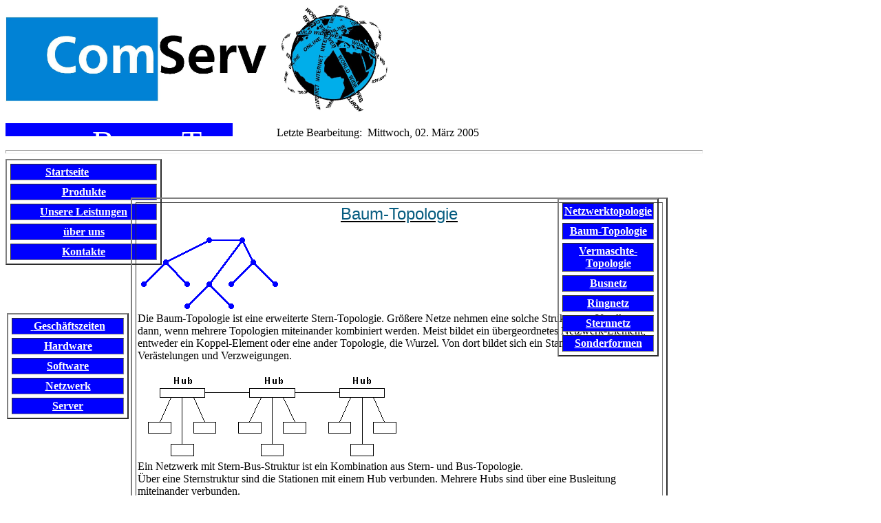

--- FILE ---
content_type: text/html
request_url: http://comserv-lilje.de/Netzwerktopologie/Baum-Topologie.htm
body_size: 11443
content:
<html>

<head>
<meta http-equiv="Content-Type" content="text/html; charset=windows-1252">
<meta name="GENERATOR" content="Microsoft FrontPage 4.0">
<meta name="ProgId" content="FrontPage.Editor.Document">
<title>Neue Seite 1</title>
</head>

<body>

<p><img border="0" src="../welt_logo.jpg" width="557" height="155"></p>

<p><span style="font-size:12.0pt;font-family:&quot;Times New Roman&quot;;
mso-fareast-font-family:&quot;Times New Roman&quot;;mso-ansi-language:DE;mso-fareast-language:
DE;mso-bidi-language:AR-SA"><!--[if gte vml 1]><v:shapetype id="_x0000_t75"
 coordsize="21600,21600" o:spt="75" o:preferrelative="t" path="m@4@5l@4@11@9@11@9@5xe"
 filled="f" stroked="f">
 <v:stroke joinstyle="miter"/>
 <v:formulas>
  <v:f eqn="if lineDrawn pixelLineWidth 0"/>
  <v:f eqn="sum @0 1 0"/>
  <v:f eqn="sum 0 0 @1"/>
  <v:f eqn="prod @2 1 2"/>
  <v:f eqn="prod @3 21600 pixelWidth"/>
  <v:f eqn="prod @3 21600 pixelHeight"/>
  <v:f eqn="sum @0 0 1"/>
  <v:f eqn="prod @6 1 2"/>
  <v:f eqn="prod @7 21600 pixelWidth"/>
  <v:f eqn="sum @8 21600 0"/>
  <v:f eqn="prod @7 21600 pixelHeight"/>
  <v:f eqn="sum @10 21600 0"/>
 </v:formulas>
 <v:path o:extrusionok="f" gradientshapeok="t" o:connecttype="rect"/>
 <o:lock v:ext="edit" aspectratio="t"/>
</v:shapetype><v:shape id="_x0000_i1025" type="#_x0000_t75" style='width:452.25pt;
 height:125.25pt' o:ole="">
 <v:imagedata src="file:///C:/DOKUME~1/karsten/LOKALE~1/Temp/msoclip1/01/clip_image001.wmz"
  o:title="" gain="19661f" blacklevel="22938f"/>
</v:shape><![endif]-->
<!--[if gte mso 9]><xml>
 <o:OLEObject Type="Embed" ProgID="Word.Picture.8" ShapeID="_x0000_i1025"
  DrawAspect="Content" ObjectID="_1167211985">
 </o:OLEObject>
</xml><![endif]-->
</span>
<marquee width="330" height="19" style="font-size: .5in; color: #FFFFFF" bgcolor="#0000FF">Baum-Topologie</marquee>
&nbsp;&nbsp;&nbsp;&nbsp;&nbsp;&nbsp;&nbsp;&nbsp;&nbsp;&nbsp;&nbsp;&nbsp;&nbsp;&nbsp;&nbsp;Letzte
Bearbeitung:&nbsp; <!--webbot bot="Timestamp" S-Type="EDITED" S-Format="%A, %d. %B %Y" startspan -->Mittwoch, 02. März 2005<!--webbot bot="Timestamp" i-CheckSum="6923" endspan -->
</p>
<hr width="80%" size="5" align="left">
<div align="left">
  <table border="2" cellpadding="2" cellspacing="5" width="18%" style="float: left">
    <tr>
      <td width="100%" align="center" bgcolor="#0000FF">
        <p align="left">&nbsp;&nbsp;&nbsp;&nbsp;&nbsp;&nbsp;&nbsp;&nbsp;&nbsp;&nbsp;&nbsp; <b>
        <a href="../Startseite%20ComServ.htm" style="color: #FFFFFF">Startseite</a></b></td>
    </tr>
    <center>
    <tr>
      <td width="100%" align="center" bgcolor="#0000FF"><a href="../Produkte.htm"><font color="#FFFFFF"><b>Produkte</b></font></a></td>
    </tr>
    <tr>
      <td width="100%" align="center" bgcolor="#0000FF"><a href="../Unsere%20Leistungen.htm"><font color="#FFFFFF"><b>Unsere
        Leistungen</b></font></a></td>
    </tr>
    <tr>
      <td width="100%" align="center" bgcolor="#0000FF"><a href="../ueber%20uns.htm" style="color: #FFFFFF"><b>über
        uns</b></a></td>
    </tr>
    <tr>
      <td width="100%" align="center" bgcolor="#0000FF"><a href="../Kontakte.htm" style="color: #FFFFFF"><b>Kontakte</b></a></td>
    </tr>
    </table>
  </center>
</div>

<div align="left">
  <table border="2" cellpadding="2" cellspacing="5" width="61%" height="286" style="position: absolute; left: 190; top: 287">
    <tr>
      <td width="100%" align="left" height="274" valign="top">
        <p align="center"><font size="5"><u><span style="font-family: Arial; mso-fareast-font-family: Times New Roman; color: #065C80; mso-ansi-language: DE; mso-fareast-language: DE; mso-bidi-language: AR-SA">Baum-Topologie</span></u></font>
        <p><span style="font-size:12.0pt;font-family:&quot;Times New Roman&quot;;font-weight:
normal"><!--[if gte vml 1]><v:shapetype id="_x0000_t75" coordsize="21600,21600"
 o:spt="75" o:preferrelative="t" path="m@4@5l@4@11@9@11@9@5xe" filled="f"
 stroked="f">
 <v:stroke joinstyle="miter"/>
 <v:formulas>
  <v:f eqn="if lineDrawn pixelLineWidth 0"/>
  <v:f eqn="sum @0 1 0"/>
  <v:f eqn="sum 0 0 @1"/>
  <v:f eqn="prod @2 1 2"/>
  <v:f eqn="prod @3 21600 pixelWidth"/>
  <v:f eqn="prod @3 21600 pixelHeight"/>
  <v:f eqn="sum @0 0 1"/>
  <v:f eqn="prod @6 1 2"/>
  <v:f eqn="prod @7 21600 pixelWidth"/>
  <v:f eqn="sum @8 21600 0"/>
  <v:f eqn="prod @7 21600 pixelHeight"/>
  <v:f eqn="sum @10 21600 0"/>
 </v:formulas>
 <v:path o:extrusionok="f" gradientshapeok="t" o:connecttype="rect"/>
 <o:lock v:ext="edit" aspectratio="t"/>
</v:shapetype><v:shape id="_x0000_i1025" type="#_x0000_t75" alt="Prinzipschaltung des Hierarchischen Netzwerks"
 style='width:156.75pt;height:84.75pt'>
 <v:imagedata src="Baum-T1.gif"
  o:href="http://www.elektronik-kompendium.de/sites/net/bilder/05032715.gif"/>
</v:shape><![endif]-->
        <img src="Baum-T1.gif" alt="Prinzipschaltung des Hierarchischen Netzwerks" v:shapes="_x0000_i1025" width="209" height="113"><br>
        Die Baum-Topologie ist eine erweiterte Stern-Topologie. Größere Netze
        nehmen eine solche Struktur an. Vorallem dann, wenn mehrere Topologien
        miteinander kombiniert werden. Meist bildet ein übergeordnetes
        Netzwerk-Element, entweder ein Koppel-Element oder eine ander Topologie,
        die Wurzel. Von dort bildet sich ein Stamm mit vielen Verästelungen und
        Verzweigungen.<o:p>
        </o:p>
        </span></p>
        <p><span style="font-size:12.0pt;font-family:&quot;Times New Roman&quot;;font-weight:
normal"><!--[if gte vml 1]><v:shape id="_x0000_i1026" type="#_x0000_t75" alt="Stern-Bus-Topologie"
 style='width:271.5pt;height:87.75pt;mso-wrap-distance-left:11.25pt;
 mso-wrap-distance-top:3.75pt;mso-wrap-distance-right:11.25pt;
 mso-wrap-distance-bottom:3.75pt'>
 <v:imagedata src="Baum-T2.gif"
  o:href="http://www.elektronik-kompendium.de/sites/net/bilder/05060812.gif"/>
</v:shape><![endif]-->
        <img src="Baum-T2.gif" hspace="15" vspace="5" alt="Stern-Bus-Topologie" v:shapes="_x0000_i1026" width="362" height="117"><br>
        Ein Netzwerk mit Stern-Bus-Struktur ist ein Kombination aus Stern- und
        Bus-Topologie.<br>
        Über eine Sternstruktur sind die Stationen mit einem Hub verbunden.
        Mehrere Hubs sind über eine Busleitung miteinander verbunden.<o:p>
        </o:p>
        </span></p>
        <p><span style="font-size:12.0pt;font-family:&quot;Times New Roman&quot;;font-weight:
normal"><!--[if gte vml 1]><v:shape id="_x0000_i1027" type="#_x0000_t75" alt="Stern-Ring-Topologie"
 style='width:273.75pt;height:123.75pt;mso-wrap-distance-left:11.25pt;
 mso-wrap-distance-top:3.75pt;mso-wrap-distance-right:11.25pt;
 mso-wrap-distance-bottom:3.75pt'>
 <v:imagedata src="Baum-T3.gif"
  o:href="http://www.elektronik-kompendium.de/sites/net/bilder/05060813.gif"/>
</v:shape><![endif]-->
        <img src="Baum-T3.gif" hspace="15" vspace="5" alt="Stern-Ring-Topologie" v:shapes="_x0000_i1027" width="365" height="165"><br>
        Ein Netzwerk mit Stern-Ring-Struktur ist eine Kombination aus
        Ring-Topologie mit Ringleitungsverteiler und Stern-Topologie. Die
        einzelnen Stationen sind über einen Ringleitungsverteiler miteinander
        verbunden. Die Ringleitungsverteiler wiederum sind sternförmig an einem
        Haupthub angeschlossen.<o:p>
        </o:p>
        </span></p>
        <p align="left"><span style="font-size:10.0pt;font-family:Arial;mso-fareast-font-family:
&quot;Times New Roman&quot;;color:#065C80;mso-ansi-language:DE;mso-fareast-language:DE;
mso-bidi-language:AR-SA"><br style="mso-special-character:
line-break">
        <br style="mso-special-character:line-break">
        <span style="font-size:10.0pt;font-family:
Arial;color:#065C80"><o:p>
        </o:p>
        </span></span></td>
    </tr>
  </table>
</div>
<p align="left">&nbsp; </p>
<div align="left">
  <table border="2" cellpadding="2" cellspacing="5" width="177" style="float: left; position: absolute; left: 10; top: 455; height: 40; z-index: 5">
    <tr>
      <td width="343" bgcolor="#0000FF" align="center">
        <p align="center"><b><a href="../Geschaeftszeiten.htm" style="color: #FFFFFF">&nbsp;<font color="#FFFFFF">Geschäftszeiten</font></a></b></td>
    </tr>
    <center>
    <tr>
      <td width="343" bgcolor="#0000FF" align="center"><b><font color="#FFFFFF"><a href="../Hardware.htm" style="color: #FFFFFF">Hardware</a></font></b></td>
    </tr>
    <tr>
      <td width="343" bgcolor="#0000FF" align="center"><b><font color="#FFFFFF"><a href="../Software.htm" style="color: #FFFFFF">Software</a></font></b></td>
    </tr>
    <tr>
      <td width="343" bgcolor="#0000FF" align="center"><b><font color="#FFFFFF"><a href="../Netzwerk.htm" style="color: #FFFFFF">Netzwerk</a></font></b></td>
    </tr>
    <tr>
      <td width="343" bgcolor="#0000FF" align="center"><b><font color="#FFFFFF"><a href="../Server.htm" style="color: #FFFFFF">Server</a></font></b></td>
    </tr>
    </table>
  </center>
</div>
<h5 align="center">&nbsp;</h5>
<h5 align="center">&nbsp;</h5>
<h5 align="center">&nbsp;</h5>
<h5 align="center">&nbsp;</h5>
<h5 align="center">&nbsp;</h5>
<h5 align="center">&nbsp;</h5>
<h5 align="center">&nbsp;</h5>
<h5 align="center">&nbsp;</h5>
<h5 align="left">&nbsp;</h5>
<div align="center">
  <center>
  <table border="2" cellpadding="2" cellspacing="5" width="10%" style="position: absolute; float: right; left: 810; top: 288">
    <tr>
      <td width="100%" bgcolor="#0000FF">
        <p align="center"><b><font color="#FFFFFF"><u><a href="Netzwerktopologie.htm" style="color: #FFFFFF">Netzwerktopologie</a></u></font></b></td>
    </tr>
    <tr>
      <td width="100%" bgcolor="#0000FF" style="color: #FFFFFF" align="center"><font color="#FFFFFF"><b><a href="Baum-Topologie.htm" style="color: #FFFFFF">Baum-Topologie</a></b></font></td>
    </tr>
    <tr>
      <td width="100%" bgcolor="#0000FF" style="color: #FFFFFF" align="center"><b><a href="Vermaschte-Topologie.htm"><font color="#FFFFFF">Vermaschte-Topologie</font></a></b></td>
    </tr>
    <tr>
      <td width="100%" bgcolor="#0000FF" style="color: #FFFFFF" align="center"><b><a href="Busnetz.htm" style="color: #FFFFFF">Busnetz</a></b></td>
    </tr>
    <tr>
      <td width="100%" bgcolor="#0000FF" style="color: #FFFFFF" align="center"><b><a href="Ringnetz.htm" style="color: #FFFFFF">Ringnetz</a></b></td>
    </tr>
    <tr>
      <td width="100%" bgcolor="#0000FF" style="color: #FFFFFF" align="center"><b><a href="Sternnetz.htm" style="color: #FFFFFF">Sternnetz</a></b></td>
    </tr>
    <tr>
      <td width="100%" bgcolor="#0000FF" style="color: #FFFFFF" align="center"><b><a href="Sonderformen.htm" style="color: #FFFFFF">Sonderformen</a></b></td>
    </tr>
  </table>
  </center>
</div>
<h5 align="center">&nbsp;
</h5>
<h5 align="center">&nbsp;
</h5>
<h5 align="center">&nbsp;
</h5>
<h5 align="center">&nbsp;
</h5>
<h5 align="center">&nbsp;
</h5>
<h5 align="center">&nbsp;
</h5>
<h5 align="center">&nbsp;
</h5>
<h5 align="center">&nbsp;
</h5>
<h5 align="center">&nbsp;
</h5>
<h5 align="center">&nbsp;
</h5>
<h5 align="center">&nbsp;
</h5>
<h5 align="center">&nbsp;
</h5>
<h5 align="center">&nbsp;
</h5>
<h5 align="center">&nbsp;
</h5>
<h5 align="center">&nbsp;
</h5>
<h5 align="center">Senden Sie E-Mail mit Fragen oder Kommentaren zu dieser
Website an: <a href="mailto:Info@comserv-lilje.de">Info@comserv-lilje.de</a>&nbsp;<br>
Copyright © 2003 Comserv<br>
</h5>
<p>&nbsp;</p>
<p>&nbsp;</p>
<p>&nbsp;</p>

</body>

</html>
